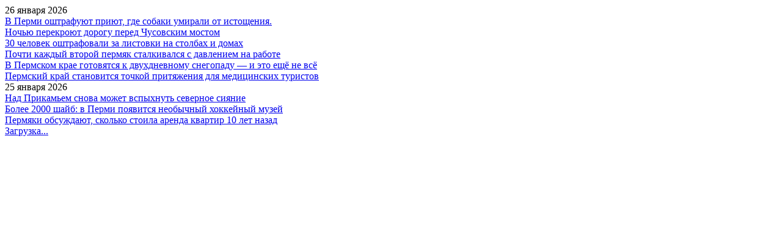

--- FILE ---
content_type: text/html; charset=UTF-8
request_url: https://vikiperm.com/news_load/?start=27&data_temp=18.09
body_size: 1565
content:

	

									

					<div class='date-plashka-wrap'>
						<div class='date-plashka'>
							26&nbsp;января&nbsp;2026							
													</div>
					</div>
					
			<div class='item-interest'>
				<a href ='/news/17204-v-permi-oshtrafuyut-priyut-gde-sobaki-umirali-ot-istosheniya/' class='inter-link'>
					<div class='img-div-wrapper h180'>
						<div class='img-div' data-src='/frontend/web/uploads/2019/vesna_leto_2024/file_25_1.png' data-src2='/frontend/web/uploads/2019/vesna_leto_2024/file_25_1.png' style='background:url("/frontend/web/uploads/2019/vesna_leto_2024/file_25_1.png");background-size: cover; background-position:center;'></div>		
					<div class='interest-title'>В Перми оштрафуют приют, где собаки умирали от истощения.</div>
					</div>
				</a>
			</div>	


		
		
			<div class='item-interest'>
				<a href ='/news/17203-noch-yu-perekroyut-dorogu-pered-chusovskim-mostom/' class='inter-link'>
					<div class='img-div-wrapper h180'>
						<div class='img-div' data-src='/frontend/web/uploads/2019/vesna_leto_2024/kviofoigdlprqw0he3bh70zimyj7puxnqbta0zkjembt6rd_1uqn3v8nof4-3cqhiraug1hwdc7eq2dz-dfc3ggj.jpg' data-src2='/frontend/web/uploads/2019/vesna_leto_2024/kviofoigdlprqw0he3bh70zimyj7puxnqbta0zkjembt6rd_1uqn3v8nof4-3cqhiraug1hwdc7eq2dz-dfc3ggj.jpg' style='background:url("/frontend/web/uploads/2019/vesna_leto_2024/kviofoigdlprqw0he3bh70zimyj7puxnqbta0zkjembt6rd_1uqn3v8nof4-3cqhiraug1hwdc7eq2dz-dfc3ggj.jpg");background-size: cover; background-position:center;'></div>		
					<div class='interest-title'>Ночью перекроют дорогу перед Чусовским мостом</div>
					</div>
				</a>
			</div>	


		
		
			<div class='item-interest'>
				<a href ='/news/17202-/' class='inter-link'>
					<div class='img-div-wrapper h180'>
						<div class='img-div' data-src='/frontend/web/uploads/2019/vesna_leto_2024/chatgpt_image_26_anv._2026_g._12_53_22.png' data-src2='/frontend/web/uploads/2019/vesna_leto_2024/chatgpt_image_26_anv._2026_g._12_53_22.png' style='background:url("/frontend/web/uploads/2019/vesna_leto_2024/chatgpt_image_26_anv._2026_g._12_53_22.png");background-size: cover; background-position:center;'></div>		
					<div class='interest-title'>30 человек оштрафовали за листовки на столбах и домах</div>
					</div>
				</a>
			</div>	


		
		
			<div class='item-interest'>
				<a href ='/news/17201-pochti-kazhdyj-vtoroj-permyak-stalkivalsya-s-davleniem-na-rabote/' class='inter-link'>
					<div class='img-div-wrapper h180'>
						<div class='img-div' data-src='/frontend/web/uploads/2019/vesna_leto_2024/photo_2026-01-26_13-02-39.jpg' data-src2='/frontend/web/uploads/2019/vesna_leto_2024/photo_2026-01-26_13-02-39.jpg' style='background:url("/frontend/web/uploads/2019/vesna_leto_2024/photo_2026-01-26_13-02-39.jpg");background-size: cover; background-position:center;'></div>		
					<div class='interest-title'>Почти каждый второй пермяк сталкивался с давлением на работе</div>
					</div>
				</a>
			</div>	


		
		
			<div class='item-interest'>
				<a href ='/news/17200-v-permskom-krae-gotovyatsya-k-dvuhdnevnomu-snegopadu-—-i-eto-eshe-ne-vse/' class='inter-link'>
					<div class='img-div-wrapper h180'>
						<div class='img-div' data-src='/frontend/web/uploads/2019/vesna_leto_2024/chatgpt_image_26_anv._2026_g._12_07_40.png' data-src2='/frontend/web/uploads/2019/vesna_leto_2024/chatgpt_image_26_anv._2026_g._12_07_40.png' style='background:url("/frontend/web/uploads/2019/vesna_leto_2024/chatgpt_image_26_anv._2026_g._12_07_40.png");background-size: cover; background-position:center;'></div>		
					<div class='interest-title'>В Пермском крае готовятся к двухдневному снегопаду — и это ещё не всё</div>
					</div>
				</a>
			</div>	


		
		
			<div class='item-interest'>
				<a href ='/news/17199-permskij-kraj-stanovitsya-tochkoj-prityazheniya-dlya-medicinskih-turistov/' class='inter-link'>
					<div class='img-div-wrapper h180'>
						<div class='img-div' data-src='/frontend/web/uploads/2019/vesna_leto_2024/chatgpt_image_26_anv._2026_g._11_53_49.png' data-src2='/frontend/web/uploads/2019/vesna_leto_2024/chatgpt_image_26_anv._2026_g._11_53_49.png' style='background:url("/frontend/web/uploads/2019/vesna_leto_2024/chatgpt_image_26_anv._2026_g._11_53_49.png");background-size: cover; background-position:center;'></div>		
					<div class='interest-title'>Пермский край становится точкой притяжения для медицинских туристов</div>
					</div>
				</a>
			</div>	


		
							

					<div class='date-plashka-wrap'>
						<div class='date-plashka'>
							25&nbsp;января&nbsp;2026							
													</div>
					</div>
					
			<div class='item-interest'>
				<a href ='/news/17197-nad-prikam-em-snova-mozhet-vspyhnut-severnoe-siyanie/' class='inter-link'>
					<div class='img-div-wrapper h180'>
						<div class='img-div' data-src='/frontend/web/uploads/2019/vesna_leto_2024/chatgpt_image_25_anv._2026_g._16_10_31.png' data-src2='/frontend/web/uploads/2019/vesna_leto_2024/chatgpt_image_25_anv._2026_g._16_10_31.png' style='background:url("/frontend/web/uploads/2019/vesna_leto_2024/chatgpt_image_25_anv._2026_g._16_10_31.png");background-size: cover; background-position:center;'></div>		
					<div class='interest-title'>Над Прикамьем снова может вспыхнуть северное сияние</div>
					</div>
				</a>
			</div>	


		
		
			<div class='item-interest'>
				<a href ='/news/17196-/' class='inter-link'>
					<div class='img-div-wrapper h180'>
						<div class='img-div' data-src='/frontend/web/uploads/2019/vesna_leto_2024/chatgpt_image_25_anv._2026_g._16_10_35.png' data-src2='/frontend/web/uploads/2019/vesna_leto_2024/chatgpt_image_25_anv._2026_g._16_10_35.png' style='background:url("/frontend/web/uploads/2019/vesna_leto_2024/chatgpt_image_25_anv._2026_g._16_10_35.png");background-size: cover; background-position:center;'></div>		
					<div class='interest-title'>Более 2000 шайб: в Перми появится необычный хоккейный музей</div>
					</div>
				</a>
			</div>	


		
		
			<div class='item-interest'>
				<a href ='/news/17195-permyaki-obsuzhdayut-skol-ko-stoila-arenda-kvartir-10-let-nazad/' class='inter-link'>
					<div class='img-div-wrapper h180'>
						<div class='img-div' data-src='/frontend/web/uploads/2019/vesna_leto_2024/photo_2026-01-25_13-29-39.jpg' data-src2='/frontend/web/uploads/2019/vesna_leto_2024/photo_2026-01-25_13-29-39.jpg' style='background:url("/frontend/web/uploads/2019/vesna_leto_2024/photo_2026-01-25_13-29-39.jpg");background-size: cover; background-position:center;'></div>		
					<div class='interest-title'>Пермяки обсуждают, сколько стоила аренда квартир 10 лет назад</div>
					</div>
				</a>
			</div>	


		
		
		
	<div class="next">
			<a href="/news_load/?start=36&data_temp=25.01">Загрузка...</a>
		</div>
		